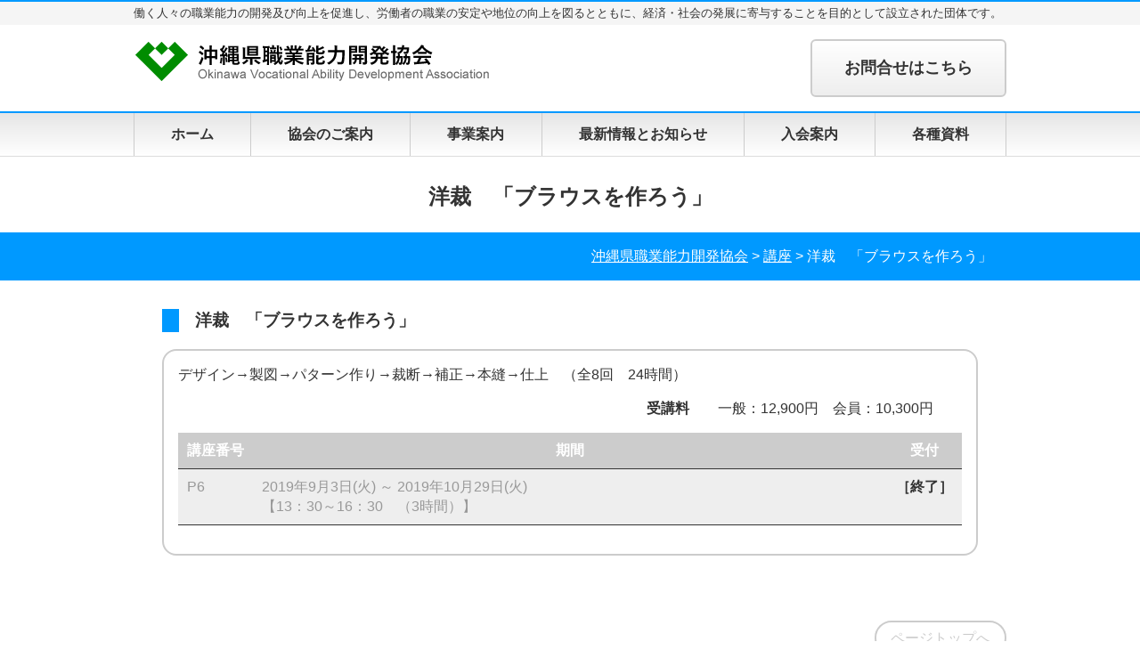

--- FILE ---
content_type: text/html; charset=UTF-8
request_url: https://oki-vada.or.jp/training/training-post-1243
body_size: 5487
content:
<!DOCTYPE html>
<html lang="ja" class="no-js">
<head prefix="og: http://ogp.me/ns# article: http://ogp.me/ns/article#">
	<meta charset="UTF-8">
	<meta name="viewport" content="width=device-width, initial-scale=1">
	<link rel="profile" href="//gmpg.org/xfn/11">
	<title>洋裁　「ブラウスを作ろう」 &#8211; 沖縄県職業能力開発協会</title>
<meta name='robots' content='max-image-preview:large' />
<meta name="description" content="洋裁　「ブラウスを作ろう」働く人々の職業能力の開発及び向上を促進し、労働者の職業の安定や地位の向上を図るとともに、経済・社会の発展に寄与することを目的として設立された団体です。" />
<meta name="twitter:title" content="洋裁　「ブラウスを作ろう」" />
<meta name="twitter:description" content="洋裁　「ブラウスを作ろう」働く人々の職業能力の開発及び向上を促進し、労働者の職業の安定や地位の向上を図るとともに、経済・社会の発展に寄与することを目的として設立された団体です。" />
<meta name="twitter:card" content="summary_large_image"/>
<meta name="twitter:image" content="https://oki-vada.or.jp/outer_files/images/fplc_title.png" />
<meta property="og:title" content="洋裁　「ブラウスを作ろう」" />
<meta property="og:type" content="article" />
<meta property="og:url" content="https://oki-vada.or.jp/training/training-post-1243" />
<meta property="og:image" content="https://oki-vada.or.jp/outer_files/images/fplc_title.png" />
<meta property="og:description" content="洋裁　「ブラウスを作ろう」働く人々の職業能力の開発及び向上を促進し、労働者の職業の安定や地位の向上を図るとともに、経済・社会の発展に寄与することを目的として設立された団体です。" />
<link rel='dns-prefetch' href='//ajax.googleapis.com' />
<link rel='dns-prefetch' href='//code.jquery.com' />
<link rel='dns-prefetch' href='//use.fontawesome.com' />
<link rel='dns-prefetch' href='//s.w.org' />
<link rel='stylesheet' id='wp-block-library-css'  href='https://oki-vada.or.jp/ovd2023/wp-includes/css/dist/block-library/style.min.css?ver=5.8.12' type='text/css' media='all' />
<link rel='stylesheet' id='dk-style-css'  href='//oki-vada.or.jp/outer_files/css/css.php?ver=5.8.12' type='text/css' media='all' />
<link rel='stylesheet' id='print-style-css'  href='//oki-vada.or.jp/outer_files/css/print.css?ver=5.8.12' type='text/css' media='print' />
<link rel='stylesheet' id='slb_core-css'  href='https://oki-vada.or.jp/ovd2023/wp-content/plugins/simple-lightbox/client/css/app.css?ver=2.9.3' type='text/css' media='all' />
<link rel='stylesheet' id='bfa-font-awesome-css'  href='https://use.fontawesome.com/releases/v5.15.4/css/all.css?ver=2.0.3' type='text/css' media='all' />
<link rel='stylesheet' id='bfa-font-awesome-v4-shim-css'  href='https://use.fontawesome.com/releases/v5.15.4/css/v4-shims.css?ver=2.0.3' type='text/css' media='all' />
<style id='bfa-font-awesome-v4-shim-inline-css' type='text/css'>

			@font-face {
				font-family: 'FontAwesome';
				src: url('https://use.fontawesome.com/releases/v5.15.4/webfonts/fa-brands-400.eot'),
				url('https://use.fontawesome.com/releases/v5.15.4/webfonts/fa-brands-400.eot?#iefix') format('embedded-opentype'),
				url('https://use.fontawesome.com/releases/v5.15.4/webfonts/fa-brands-400.woff2') format('woff2'),
				url('https://use.fontawesome.com/releases/v5.15.4/webfonts/fa-brands-400.woff') format('woff'),
				url('https://use.fontawesome.com/releases/v5.15.4/webfonts/fa-brands-400.ttf') format('truetype'),
				url('https://use.fontawesome.com/releases/v5.15.4/webfonts/fa-brands-400.svg#fontawesome') format('svg');
			}

			@font-face {
				font-family: 'FontAwesome';
				src: url('https://use.fontawesome.com/releases/v5.15.4/webfonts/fa-solid-900.eot'),
				url('https://use.fontawesome.com/releases/v5.15.4/webfonts/fa-solid-900.eot?#iefix') format('embedded-opentype'),
				url('https://use.fontawesome.com/releases/v5.15.4/webfonts/fa-solid-900.woff2') format('woff2'),
				url('https://use.fontawesome.com/releases/v5.15.4/webfonts/fa-solid-900.woff') format('woff'),
				url('https://use.fontawesome.com/releases/v5.15.4/webfonts/fa-solid-900.ttf') format('truetype'),
				url('https://use.fontawesome.com/releases/v5.15.4/webfonts/fa-solid-900.svg#fontawesome') format('svg');
			}

			@font-face {
				font-family: 'FontAwesome';
				src: url('https://use.fontawesome.com/releases/v5.15.4/webfonts/fa-regular-400.eot'),
				url('https://use.fontawesome.com/releases/v5.15.4/webfonts/fa-regular-400.eot?#iefix') format('embedded-opentype'),
				url('https://use.fontawesome.com/releases/v5.15.4/webfonts/fa-regular-400.woff2') format('woff2'),
				url('https://use.fontawesome.com/releases/v5.15.4/webfonts/fa-regular-400.woff') format('woff'),
				url('https://use.fontawesome.com/releases/v5.15.4/webfonts/fa-regular-400.ttf') format('truetype'),
				url('https://use.fontawesome.com/releases/v5.15.4/webfonts/fa-regular-400.svg#fontawesome') format('svg');
				unicode-range: U+F004-F005,U+F007,U+F017,U+F022,U+F024,U+F02E,U+F03E,U+F044,U+F057-F059,U+F06E,U+F070,U+F075,U+F07B-F07C,U+F080,U+F086,U+F089,U+F094,U+F09D,U+F0A0,U+F0A4-F0A7,U+F0C5,U+F0C7-F0C8,U+F0E0,U+F0EB,U+F0F3,U+F0F8,U+F0FE,U+F111,U+F118-F11A,U+F11C,U+F133,U+F144,U+F146,U+F14A,U+F14D-F14E,U+F150-F152,U+F15B-F15C,U+F164-F165,U+F185-F186,U+F191-F192,U+F1AD,U+F1C1-F1C9,U+F1CD,U+F1D8,U+F1E3,U+F1EA,U+F1F6,U+F1F9,U+F20A,U+F247-F249,U+F24D,U+F254-F25B,U+F25D,U+F267,U+F271-F274,U+F279,U+F28B,U+F28D,U+F2B5-F2B6,U+F2B9,U+F2BB,U+F2BD,U+F2C1-F2C2,U+F2D0,U+F2D2,U+F2DC,U+F2ED,U+F328,U+F358-F35B,U+F3A5,U+F3D1,U+F410,U+F4AD;
			}
		
</style>
<script type='text/javascript' src='//ajax.googleapis.com/ajax/libs/jquery/1/jquery.min.js?ver=5.8.12' id='jquery-js'></script>
<script type='text/javascript' src='//code.jquery.com/jquery-migrate-1.2.1.min.js?ver=5.8.12' id='jQmigrate-js'></script>
<link rel="canonical" href="https://oki-vada.or.jp/training/training-post-1243" />
<link rel='shortlink' href='https://oki-vada.or.jp/?p=1243' />
		<script type="text/javascript">
				(function(c,l,a,r,i,t,y){
					c[a]=c[a]||function(){(c[a].q=c[a].q||[]).push(arguments)};t=l.createElement(r);t.async=1;
					t.src="https://www.clarity.ms/tag/"+i+"?ref=wordpress";y=l.getElementsByTagName(r)[0];y.parentNode.insertBefore(t,y);
				})(window, document, "clarity", "script", "jz0104gdhj");
		</script>
		<link rel="icon" href="https://oki-vada.or.jp/wp-content/uploads/2023/06/oki-vada_icon.png" sizes="32x32" />
<link rel="icon" href="https://oki-vada.or.jp/wp-content/uploads/2023/06/oki-vada_icon.png" sizes="192x192" />
<link rel="apple-touch-icon" href="https://oki-vada.or.jp/wp-content/uploads/2023/06/oki-vada_icon.png" />
<meta name="msapplication-TileImage" content="https://oki-vada.or.jp/wp-content/uploads/2023/06/oki-vada_icon.png" />
	<!--[if lt IE 9]>
	<script src="/outer_files/js/html5.js"></script>
	<![endif]-->
</head>

<!-- Google tag (gtag.js) -->
<script async src="https://www.googletagmanager.com/gtag/js?id=G-7S5SK9335G"></script>
<script>
  window.dataLayer = window.dataLayer || [];
  function gtag(){dataLayer.push(arguments);}
  gtag('js', new Date());

  gtag('config', 'G-7S5SK9335G');
</script>

<body>
<script type="text/javascript">

  var _gaq = _gaq || [];
  _gaq.push(['_setAccount', 'UA-8268339-1']);
  _gaq.push(['_trackPageview']);

  (function() {
    var ga = document.createElement('script'); ga.type = 'text/javascript'; ga.async = true;
    ga.src = ('https:' == document.location.protocol ? 'https://ssl' : 'http://www') + '.google-analytics.com/ga.js';
    var s = document.getElementsByTagName('script')[0]; s.parentNode.insertBefore(ga, s);
  })();

</script><!-- #header ここから -->
<header>
	<div class="topdesc">働く人々の職業能力の開発及び向上を促進し、労働者の職業の安定や地位の向上を図るとともに、経済・社会の発展に寄与することを目的として設立された団体です。</div>
	<div class="header_area">
		<h1><a href="https://oki-vada.or.jp"><img src="/outer_files/images/title-logo.png" alt="沖縄県職業能力開発協会"></a></h1>
		<div class="contact"><a href="https://oki-vada.or.jp/contact">お問合せはこちら</a></div>
	</div>
<!-- navigation ここから -->
	<div class="navigations">
<nav class="menu-header_menu-container"><ul id="menu-header_menu" class="menu"><li id="menu-item-1047" class="menu-item menu-item-type-custom menu-item-object-custom menu-item-home menu-item-1047"><a href="https://oki-vada.or.jp/">ホーム</a></li>
<li id="menu-item-1048" class="menu-item menu-item-type-post_type menu-item-object-page menu-item-1048"><a href="https://oki-vada.or.jp/about_us">協会のご案内</a></li>
<li id="menu-item-1099" class="menu-item menu-item-type-post_type menu-item-object-page menu-item-1099"><a href="https://oki-vada.or.jp/our_business">事業案内</a></li>
<li id="menu-item-1049" class="menu-item menu-item-type-taxonomy menu-item-object-category menu-item-1049"><a href="https://oki-vada.or.jp/category/information">最新情報とお知らせ</a></li>
<li id="menu-item-1121" class="menu-item menu-item-type-post_type menu-item-object-page menu-item-1121"><a href="https://oki-vada.or.jp/about_us/guidance">入会案内</a></li>
<li id="menu-item-1098" class="menu-item menu-item-type-post_type menu-item-object-page menu-item-1098"><a href="https://oki-vada.or.jp/download">各種資料</a></li>
</ul></nav>	</div>
	<div class="sp_navigation">
		<ul>
			<li><a href="https://oki-vada.or.jp"><i class="fa fa-home"></i><span>HOME</span></a></li>
			<li id="menu-item-1145" class="menu-item menu-item-type-post_type menu-item-object-page menu-item-1145"><a href="https://oki-vada.or.jp/about_us">協会のご案内</a></li>
<li id="menu-item-1146" class="menu-item menu-item-type-post_type menu-item-object-page menu-item-1146"><a href="https://oki-vada.or.jp/about_us/guidance">入会案内</a></li>
<li id="menu-item-1147" class="menu-item menu-item-type-post_type menu-item-object-page menu-item-1147"><a href="https://oki-vada.or.jp/our_business">事業案内</a></li>
<li id="menu-item-1149" class="menu-item menu-item-type-taxonomy menu-item-object-category menu-item-1149"><a href="https://oki-vada.or.jp/category/information">最新情報とお知らせ</a></li>
<li id="menu-item-1150" class="menu-item menu-item-type-post_type menu-item-object-page menu-item-1150"><a href="https://oki-vada.or.jp/download">各種資料</a></li>
<li id="menu-item-1148" class="menu-item menu-item-type-post_type menu-item-object-page menu-item-1148"><a href="https://oki-vada.or.jp/contact">お問合せ</a></li>
			<li class="close btn"><a href=""><i class="fa fa-window-close"></i>閉じる</a></li>			
			<li class="open btn"><a href=""><i class="fa fa-bars"></i>MENU</a></li>
		</ul>
	</div>
<!-- navigation ここまで -->
</header>
<!-- #header ここまで -->

<div class="contenth2"><h2>洋裁　「ブラウスを作ろう」</h2></div>
<!-- パンくずここから -->
<div class="breadcrumbs" typeof="BreadcrumbList" vocab="https://schema.org/"><div class="bread_wrap">
<!-- Breadcrumb NavXT 7.2.0 -->
<span property="itemListElement" typeof="ListItem"><a property="item" typeof="WebPage" title="沖縄県職業能力開発協会へ移動する" href="https://oki-vada.or.jp" class="home" ><span property="name">沖縄県職業能力開発協会</span></a><meta property="position" content="1"></span> &gt; <span property="itemListElement" typeof="ListItem"><a property="item" typeof="WebPage" title="講座へ移動する" href="https://oki-vada.or.jp/training" class="archive post-training-archive" ><span property="name">講座</span></a><meta property="position" content="2"></span> &gt; <span property="itemListElement" typeof="ListItem"><span property="name" class="post post-training current-item">洋裁　「ブラウスを作ろう」</span><meta property="url" content="https://oki-vada.or.jp/training/training-post-1243"><meta property="position" content="3"></span></div></div>
<!-- パンくずここまで -->
<!-- #main ここから -->
<main>
<!-- 記事ここから -->
	<article class="post" id="post-1243">
		<h3 class="posth3">洋裁　「ブラウスを作ろう」</h3>
				<div class="entry others clearfix" id="entry-1243">
			<p>デザイン→製図→パターン作り→裁断→補正→本縫→仕上　（全8回　24時間）</p>
			<dl class="tuition"><dt>受講料</dt><dd>一般：12,900円</dd><dd>会員：10,300円</dd></dl>
			<table class="schedule_tbl">
				<tbody>
					<tr>
						<th>講座番号</th>
						<th>期間</th>
						<th>受付</th>
					</tr>
					
								<tr class="end">
						<td>P6</td>
						<td style="border-right:none;">2019年9月3日(火)&nbsp;～&nbsp;2019年10月29日(火)<br>【13：30～16：30　（3時間）】</td>
						<td class="marks">
			［終了］						</td>
					</tr>
						</tbody>
			</table>
		</div>
	</article>
<!-- 記事ここまで -->


</main>
<!-- #main ここまで -->

<!-- #footer ここから -->
<div class="pagetop"><a href="#">ページトップへ</a></div><footer>
	<div class="footer_area">
		<section class="site_info">
			<img src="/outer_files/images/footer-title-logo.png" alt="沖縄県職業能力開発協会">
			<p>〒900-0036　沖縄県那覇市西3-14-1<br>TEL：098-862-4278　FAX：098-866-4964 </p>
			<iframe src="https://www.google.com/maps/embed?pb=!1m18!1m12!1m3!1d1789.6571114217388!2d127.66704065636053!3d26.218977795920782!2m3!1f0!2f0!3f0!3m2!1i1024!2i768!4f13.1!3m3!1m2!1s0x34e56990546ce9c3%3A0x8bbcae9b4cf9a8d1!2z5rKW57iE55yM6IG35qWt6IO95Yqb6ZaL55m65Y2U5Lya!5e0!3m2!1sja!2sjp!4v1529649410503" frameborder="0" style="width:100%;height:60%;border:0;margin-top:2em;" allowfullscreen></iframe>
		</section>
		<section class="footmenus">
			<div><a href="https://oki-vada.or.jp">ホーム</a></div>
			<nav class="footnav">
	<ul id="menu-fnavl" class="menu"><li id="menu-item-1054" class="menu-item menu-item-type-post_type menu-item-object-page menu-item-has-children menu-item-1054"><a href="https://oki-vada.or.jp/about_us">協会のご案内</a>
<ul class="sub-menu">
	<li id="menu-item-1055" class="menu-item menu-item-type-post_type_archive menu-item-object-members menu-item-1055"><a href="https://oki-vada.or.jp/members">会員情報</a></li>
	<li id="menu-item-1092" class="menu-item menu-item-type-post_type menu-item-object-page menu-item-privacy-policy menu-item-1092"><a href="https://oki-vada.or.jp/privacy_policy">個人情報の取り扱いについて</a></li>
	<li id="menu-item-1053" class="menu-item menu-item-type-post_type menu-item-object-page menu-item-1053"><a href="https://oki-vada.or.jp/about_us/guidance">入会案内</a></li>
	<li id="menu-item-1097" class="menu-item menu-item-type-post_type menu-item-object-page menu-item-1097"><a href="https://oki-vada.or.jp/disclosure">情報公開</a></li>
	<li id="menu-item-1113" class="menu-item menu-item-type-post_type menu-item-object-page menu-item-1113"><a href="https://oki-vada.or.jp/links">関連リンク</a></li>
</ul>
</li>
</ul>	<ul id="menu-fnavr" class="menu"><li id="menu-item-1091" class="menu-item menu-item-type-post_type menu-item-object-page menu-item-has-children menu-item-1091"><a href="https://oki-vada.or.jp/our_business">事業案内</a>
<ul class="sub-menu">
	<li id="menu-item-1084" class="menu-item menu-item-type-post_type_archive menu-item-object-seminor menu-item-1084"><a href="https://oki-vada.or.jp/seminor">各種セミナー講習</a></li>
	<li id="menu-item-1073" class="menu-item menu-item-type-post_type_archive menu-item-object-certification_exam menu-item-1073"><a href="https://oki-vada.or.jp/certification_exam">検定・試験</a></li>
	<li id="menu-item-1085" class="menu-item menu-item-type-post_type_archive menu-item-object-competitions menu-item-1085"><a href="https://oki-vada.or.jp/competitions">イベント</a></li>
</ul>
</li>
<li id="menu-item-1074" class="menu-item menu-item-type-taxonomy menu-item-object-category menu-item-1074"><a href="https://oki-vada.or.jp/category/information">最新情報とお知らせ</a></li>
<li id="menu-item-1075" class="menu-item menu-item-type-post_type menu-item-object-page menu-item-1075"><a href="https://oki-vada.or.jp/download">各種資料</a></li>
<li id="menu-item-1076" class="menu-item menu-item-type-post_type menu-item-object-page menu-item-1076"><a href="https://oki-vada.or.jp/contact">お問合せ</a></li>
</ul>			</nav>
			<ul class="dplink">
				<li><a href="https://oki-vada.or.jp/nljt-center">那覇地域職業訓練センター</a></li>
				<li><a href="https://oki-vada.or.jp/okinawa_ginoushinko">沖縄県技能振興コーナー</a></li>
				<li><a href="https://oki-vada.or.jp/okinawa-ginoushi">沖縄県技能士会連合会</a></li>
			</ul>
		</section>
	</div>
<!-- #copyright ここから -->
	<p class="copyright">Copyright&nbsp;&copy;&nbsp;2026&nbsp;Okinawa Vocational Ability Development Association All Rights Reserved.</p>
<!-- #copyright ここまで -->
</footer>
<!-- #footer ここまで -->
<script type="text/javascript" id="slb_context">/* <![CDATA[ */if ( !!window.jQuery ) {(function($){$(document).ready(function(){if ( !!window.SLB ) { {$.extend(SLB, {"context":["public","user_guest"]});} }})})(jQuery);}/* ]]> */</script>
<script type="text/javascript">
	//ページ内リンク、#非表示。スムーズスクロール
	$('.pagetop a[href^=#]').click(function(){
		var speed = 800;
		var href= $(this).attr("href");
		var target = $(href == "#" || href == "" ? 'html' : href);
		var position = target.offset().top;
		$("html, body").animate({scrollTop:position}, speed, "swing");
		return false;
	});
	jQuery(document).ready(function($){
		$('.sp_navigation ul li').hide();
		$('.sp_navigation ul li.open').show();
		$('.sp_navigation ul li.open a').click(function(){
			$('.sp_navigation ul li').slideDown();
			$(this).parent('li').hide();
			return false;
		});
		$('.sp_navigation ul li.close a').click(function(){
			$('.sp_navigation ul li').slideUp();
			$('.sp_navigation ul li.open').slideDown();
			return false;
		});
	});
</script>

</body>
</html>

--- FILE ---
content_type: text/css; charset=utf-8
request_url: https://oki-vada.or.jp/outer_files/css/css.php?ver=5.8.12
body_size: 10658
content:
/*
Theme Name: dk-base 2018
Theme URI: 
Version: 1.0
Author: Digital Kitchen
Author URI: https://dejikichi.com

/*	INDEX
-------------------------------------------------
	BASE
	HEADER
	CONTENT
	SIDE BAR
	FOOTER
	MISC
	Mobile
	HACK
*/

/*	BASE
-------------------------------------------------*/
* {
	margin: 0;
	padding: 0;
	-webkit-box-sizing: border-box;
	-moz-box-sizing: border-box;
	-o-box-sizing: border-box;
	-ms-box-sizing: border-box;
	box-sizing: border-box;
}

html{
	margin: 0;
	padding: 0;
	color: #333333;
	line-height: 1.4;
	font-size:16px;
	font-family: "メイリオ", Meiryo, "Yu Gothic", YuGothic, "ヒラギノ角ゴ ProN W3", Hiragino Kaku Gothic ProN, Arial, sans-serif;
}
body{background-color:#fff;}
div#pageframe{}
h1, h2, h3, h4, h5, h6 {font-weight:bold;}
a,
a:link {text-decoration:underline;}
a:visited {color:#00e;}
a:hover,
a:active {color:#ff8000;}
a.btn:link,
a.btn:visited,
a.btn:hover,
a.btn:active{
	display:flex;
	padding:0.6em 1em;
	border:2px outset #ccc;
	text-decoration:none;
	justify-content:center;
	align-items:center;
}
a.btn:hover,
a.btn:active{border-style:inset;}
a.membtn:link,
a.membtn:visited,
a.membtn:hover,
a.membtn:active{
	display:block;
	padding:1rem;
	border:3px solid #ccc;
	border-radius:0.4em;
	text-decoration:none;
	color:#333;
	font-weight:bold;
	font-size:20px;
	min-width:30%;
}
a.membtn:hover,
a.membtn:active{color:#ff8000;}
a.membtn span{
	display:block;
	width:100%;
	border-bottom:4px solid #f00;
}
a.membtn:hover span,
a.membtn:active span{border-color:#ff8000;}
a img {border:none;}
a:hover img {opacity:0.7;}
input[type="email"],
input[type="text"]{font-size:1rem;padding:2px;max-width:100%;}
input[type="submit"]{font-size:1rem;padding:0.4em;}
select{font-size:1rem;padding:0.6em;}
select option{font-size:1rem;}
textarea{font-size:1rem;padding:0.4em;}
.small{font-size:0.8em;}
.bold{font-weight:bold;}
.align_c{text-align:center;}
.align_r{text-align:right;}
.align_l{text-align:left;}
.pc_none,
.sp_none{display:none;}
.bottom_1em{margin-bottom:1em;}
.aligncenter {
	display: block;
	margin: 0 auto;
}
.alignright{float:right;}
.alignleft{float:left;}
ul.arrowpnt li{
	margin-bottom:0.6em;
	list-style-type:none;
}
ul.arrowpnt li:before{
	font-family: dashicons;
	content: "\f522";
	color:#ff7f00;
	margin-right:1em;
}
section,
article,
div{box-sizing:border-box;}
table{
	border-collapse: collapse;
	width:100%;
}
table th,
table td{
	padding:0.6em;
	border:1px solid #ccc;
	box-sizing:border-box;
	margin:0 auto;
}
table.noborder,
table.noborder th,
table.noborder td{border:none;}
.imgtxtrow {
	display: flex;
	paddding: 1em;
	margin-bottom:1em;
}
.imgtxtrow *{
	flex:1 1 auto;
	margin:0.4em;
}
.imgtxtrow figure{flex:0 0 auto;}
.imgtxtrow dl dt{
	font-size:18px;
	font-weight:bold;
}
.titleh2 h2{
	border:1px solid #ccc;
	border-top:2px solid #ca0d07;
	border-top:2px solid #008c00;
	border-top:2px solid #0099ff;
	background: rgb(230,230,230);
	background: -moz-linear-gradient(top, rgba(230,230,230,1) 0%, rgba(255,255,255,1) 100%);
	background: -webkit-linear-gradient(top, rgba(230,230,230,1) 0%,rgba(255,255,255,1) 100%);
	background: linear-gradient(to bottom, rgba(230,230,230,1) 0%,rgba(255,255,255,1) 100%);
	padding:0.4em 2em;
	font-size:18px;
	font-weight:bold;
}


/*	HEADER
-------------------------------------------------
*/
header{
	width:100%;
	background: #ffffff;
	border-top:2px solid #ca0d07;
	border-top:2px solid #008c00;
	border-top:2px solid #0099ff;
	position:fixed;
	z-index:100;
}
.topdesc{
	background-color:#f5f5f5;
	font-size:small;
	--descmargin:calc(100% - 980px);
	padding: 4px calc(var(--descmargin) / 2);
}
.header_area{
	width:100%;
	max-width:980px;
	margin: 0 auto;
	display:flex;
	padding:1em 0;
	justify-content:space-between;
}
.header_area h1{}
.header_area .contact a:link,
.header_area .contact a:visited,
.header_area .contact a:hover,
.header_area .contact a:active{
	display:inline-block;
	padding: 1em 2em;
	font-size:18px;
	font-weight:bold;
	background: rgb(255,255,255);
	background: -moz-linear-gradient(top, rgba(255,255,255,1) 0%, rgba(238,238,238,1) 100%);
	background: -webkit-linear-gradient(top, rgba(255,255,255,1) 0%,rgba(238,238,238,1) 100%);
	background: linear-gradient(to bottom, rgba(255,255,255,1) 0%,rgba(238,238,238,1) 100%);
	color:#333;
	text-decoration:none;
	border:2px solid #ccc;
	border-radius:6px;
}
.header_area .contact a:hover,
.header_area .contact a:active{
	color:#ff8000;
	border-color:#ff8000;
}
.navigations{
	background: #f0f0f0;
	background: -moz-linear-gradient(top, #e6e6e6 0%, #ffffff 100%);
	background: -webkit-linear-gradient(top, #e6e6e6 0%,#ffffff 100%);
	background: linear-gradient(to bottom, #e6e6e6 0%,#ffffff 100%);
	border-top:2px solid #ca0d07;
	border-top:2px solid #008c00;
	border-top:2px solid #0099ff;
	border-bottom: 1px solid #ddd;
}
.navigations nav {
	width:100%;
	max-width:980px;
	margin:0 auto;
}
.navigations nav ul {
	display:flex;
	flex-flow:row nowrap;
	width:100%;
}
.navigations nav ul li {
	flex:1 1 auto;
	list-style-type:none;
	border-right:1px solid #ccc;
	margin:0;
}
.navigations nav ul li:first-of-type {border-left:1px solid #ccc;}
.navigations nav ul li a:link,
.navigations nav ul li a:visited,
.navigations nav ul li a:hover,
.navigations nav ul li a:active{
	text-indent:0;
	line-height:1;
	text-decoration:none;
	color:#333;
	font-weight:bold;
	display:flex;
	flex-flow: column nowrap;
	justify-content:center;
	align-items:center;
	width:100%;
	padding:1em;
}
.navigations nav ul li a:hover,
.navigations nav ul li a:active{
	background: #fafafa;
	background: -moz-linear-gradient(top, #ffffff 0%, #e6e6e6 100%);
	background: -webkit-linear-gradient(top, #ffffff 0%,#e6e6e6 100%);
	background: linear-gradient(to bottom, #ffffff 0%,#e6e6e6 100%);
}
.sp_navigation{display:none;}



/*	CONTENT
-------------------------------------------------
*/

.contenth2 {
	padding-top: 180px;
	text-align:center;
}
.breadcrumbs{
	background-color:#E00;
	background-color:#008c00;
	background-color:#0099ff;
	color:#fff;
	padding:0;
}
.breadcrumbs a:link,
.breadcrumbs a:visited{color:#fff;}

.bread_wrap{text-align:right;}

.bread_wrap,
.contenth2 h2,
main{
	width:100%;
	max-width:980px;
	margin:0 auto;
	padding:1em;
}
main div.flexwrap{display:flex;}
article.post,
article.category {
	width:100%;
	max-width:980px;
	padding:1em;
	margin:0 auto 1em auto;
	box-sizing:border-box;
}
#postname,
article.post .entry_wrap{
}

#postname{padding:1em 0;}
article.post h3,
article.category h3{
	border-left: 1em solid #0e489a;
	border-left: 1em solid #0099ff;
	padding-left:1em;
	margin-bottom:1em;
}
.entry {
	padding:0 1em 1em 1em;
	border-bottom:2px solid #ccc;
	margin-bottom:1em;
}
article.post .entry h3,
article.category .entry h3{
	border-left-style:none;
	border-bottom:2px solid #0e489a;
	border-bottom:2px solid #0099ff;

}
.entry p{margin-bottom:1em;}
.entry p.wp-caption-text,
.entry p.noindnt{text-indent:0;}
.postdate{
	text-align:right;
	background-color:#fff;
}
.post img,
.entry img{max-width:100%;height:auto;}
p.btnlink a:link,
p.btnlink a:visited,
p.btnlink a:hover,
p.btnlink a:active{
	display:inline-block;
	padding:0.4em 1em;
	background: #f0f0f0;
	background: -moz-linear-gradient(top, #ffffff 0%, #e6e0e0 100%);
	background: -webkit-linear-gradient(top, #ffffff 0%,#e6e0e0 100%);
	background: linear-gradient(to bottom, #ffffff 0%,#e6e0e0 100%);
	color:#0e489a;
	border:2px solid #ccc;
	border-radius:4px;
	text-decoration:none;
	font-weight:bold;
}
p.btnlink a:hover,
p.btnlink a:active{
	background: rgb(224,224,224);
	color:#f90;
}



/*	post table
-------------------------------------------------*/

table{width:100%;}
table caption{padding:0.4em;font-weight:bold;}
table th,
table td{padding:0.6em;border:1px solid #ccc;}
table th{
	font-weight:bold;
	text-align:center;
}
table td{}
table td p{padding:0;margin:0;text-indent:0;}
table td ul,
table td ol{margin-left:1em;}
.entry table{margin-bottom:1rem;}



/*	post ol ul li
-------------------------------------------------*/
.entry ul,
.entry ol{margin-left:2em;}

.entry ul li,
.entry ol li{line-height:1.8;}
.entry ul li{
	font-family: FontAwesome;
	list-style-type:'\f054';
}
ol.list_parentheses{
  padding:0 0 0 2em;
  margin:0;
}
 
ol.list_parentheses > li{
  list-style-type:none;
  list-style-position:outside;
  counter-increment: cnt;
}
ol.list_parentheses > li:before{
  display: marker;
  content: counter(cnt) ") ";
}

/*	TOP
-------------------------------------------------*/
.topslider {
	padding-top: 180px;
	width:100%;
	background-color:#ca0d07;
	background-color:#008c00;
	background-color:#0099ff;
	padding-bottom:2px;
}
div.lbtn_area{
	padding:1em 0;
	background-color:rgba(178,240,255,0.5);
}
article.topcontents{
	display:flex;
	width:100%;
	max-width:980px;
	margin:0 auto;
	justify-content:space-around;
}
article.topcontents section{
	flex: 0 0 32%;
	padding:0 1em;
}
article.topcontents section a:link,
article.topcontents section a:visited,
article.topcontents section a:hover,
article.topcontents section a:active{
	display:block;
	padding:1em;
	width:100%;
	height:auto;
	border:3px solid #ccc;
	border-radius:0.4em;
	text-align:center;
	text-decoration:none;
	color:#333;
	font-weight:bold;
	background-color:#fff;
}
article.topcontents section a:hover,
article.topcontents section a:active{background-color:rgba(255,255,240,1);}
article.topcontents section a span{
	display:flex;
	min-height:120px;
	border-bottom:4px solid #00ccff;
	padding-bottom:10px;
	justify-content:center;
	align-items:flex-end;
	background:transparent url(/outer_files/images/bgpict-seminor.png) top center no-repeat;
	font-size:18px;
}
article.topcontents section:nth-of-type(2) a span{background-image:url(/outer_files/images/bgpict-exam.png);}
article.topcontents section:last-of-type a span{background-image:url(/outer_files/images/bgpict-competitions.png);}
article.topcontents section a:hover span,
article.topcontents section a:active span{
	color:#ff8000;
	border-color:#ff8000;
}
main.frontpage {padding:1em 0;}
main.frontpage li{list-style-type:none;}
article.subcont {padding: 0;}
article.subcont ul{
	display:flex;
	flex-flow:row wrap;
	justify-content:space-between;
}
article.subcont ul li{flex: 0 0 32%;}
article.subcont ul li a:link,
article.subcont ul li a:visited,
article.subcont ul li a:hover,
article.subcont ul li a:active{
	display:block;
	padding:2rem 1rem 2rem 6rem;
	width:100%;
	height:auto;
	border:3px solid #ccc;
	border-radius:0.4em;
	text-decoration:none;
	color:#333;
	font-weight:bold;
	font-size:16px;
	background-image:url(/outer_files/images/bg-masters-logo.png);
	background-size:contain;
	background-repeat:no-repeat;
	background-position:0.4em;
}
article.subcont ul li:first-of-type a:link{background-image:url(/outer_files/images/bgpict-nljt-center.png);}
article.subcont ul li:last-of-type a:link{background-image:url(/outer_files/images/bgpict-members.png);}
article.subcont ul li a:hover,
article.subcont ul li a:active{color:#ff8000;}
article.subcont ul li a span{
	display:block;
	width:100%;
	border-bottom:4px solid #00ccff;
}
article.subcont ul li a:hover span,
article.subcont ul li a:active span{border-color:#ff8000;}


article.midbanners {
}
article.midbanners ul{
	display:flex;
	flex-flow:row wrap;
	justify-content:center;
}
section.topinfo{
	width:100%;
	max-width:980px;
	margin:0 auto;
	padding:1em 0;
}
section.topinfo div.titleh2 h2{
	border:1px solid #ccc;
	border-top:2px solid #ca0d07;
	border-top:2px solid #008c00;
	border-top:2px solid #0099ff;
	background: rgb(230,230,230);
	background: -moz-linear-gradient(top, rgba(230,230,230,1) 0%, rgba(255,255,255,1) 100%);
	background: -webkit-linear-gradient(top, rgba(230,230,230,1) 0%,rgba(255,255,255,1) 100%);
	background: linear-gradient(to bottom, rgba(230,230,230,1) 0%,rgba(255,255,255,1) 100%);
	padding:0.4em 2em;
}
section.topinfo article {padding:1em 0;}
ul#infolist {margin-top:1em;}
ul#infolist li{
	border-bottom:2px dotted #ccc;
	list-style-type:none;
}
ul#infolist li:first-of-type{border-top:2px dotted #ccc;}
ul#infolist li:nth-of-type(odd) a{background-color:rgba(255,255,191,0.2);}

ul#infolist li a:link,
ul#infolist li a:visited,
ul#infolist li a:hover,
ul#infolist li a:active{
	display:block;
	width:100%;
	height:100%;
	text-decoration:none;
	padding:1em 0;
	position:relative;
}
ul#infolist li a:link span,
ul#infolist li a:visited span,
ul#infolist li a:hover span,
ul#infolist li a:active span{
	color:#333;
	display:inline-block;
}
ul#infolist li a span.date{width:10em;}
ul#infolist li a span.label,
ul#infolist li a span.label_r{
	border:1px solid #999;
	background-color:#fff;
	font-size:14px;
	padding:1px 30px;
}
ul#infolist li a span.label_r{
	color:#f00;
	border-color:#f00;
}
ul#infolist li a::after{
	font-family: FontAwesome;
	content:'\f054';
	position:absolute;
	right:2em;
	top:1em;
	color:#333;
}
ul#infolist li a:hover::after{
	right:1em;
}
section.pmphltgallary {
	width:100%;
	max-width:980px;
	margin:0 auto;
}
section.pmphltgallary article{padding:1em 0;}
section.pmphltgallary article ul{display:flex;justify-content:space-around;}
section.pmphltgallary article ul li a img{height:300px;width:auto;}
section.pmphltgallary p,
section.topinfo p {text-align:right;}
section.pmphltgallary p a:link,
section.pmphltgallary p a:visited,
section.pmphltgallary p a:hover,
section.pmphltgallary p a:active,
section.topinfo p a:link,
section.topinfo p a:visited,
section.topinfo p a:hover,
section.topinfo p a:active{
	font-size:16px;
	display:inline-block;
	padding: 0.3em 1em;
	background: rgb(255,255,255);
	background: -moz-linear-gradient(top, rgba(255,255,255,1) 0%, rgba(224,224,224,1) 100%);
	background: -webkit-linear-gradient(top, rgba(255,255,255,1) 0%,rgba(224,224,224,1) 100%);
	background: linear-gradient(to bottom, rgba(255,255,255,1) 0%,rgba(224,224,224,1) 100%);
	color:#0e489a;
	text-decoration:none;
	border-radius:4px;
	border:1px solid #ccc;
}
section.pmphltgallary p a:hover,
section.pmphltgallary p a:active,
section.topinfo p a:hover,
section.topinfo p a:active{
	background: rgb(224,224,224);
	color:#f90;
	border-color:#f90;
}
article.midbanners,
section.lowbanners{
	width:100%;
	max-width:980px;
	max-width:1024px;
	margin:0 auto;
	padding:2em 0 1em 0;
}
section.lowbanners{
	padding:0 0 3em 0;
}
section.lowbanners ul{
	display:flex;
	width:100%;
	flex-flow:row wrap;
	justify-content:space-around;
}
section.lowbanners ul li{list-style-type:none;}
section.about_oki-vada{
	width:100%;
	height:auto;
	max-height:530px;
	background:transparent url('//oki-vada.or.jp/outer_files/images/bg-fp-low-content.jpg') right center no-repeat;
	display:flex;
	flex-flow:column nowrap;
	justify-content:center;
	align-items:center;
}
section.about_oki-vada img{margin: 3em auto 1em auto;}
section.about_oki-vada div{
	width:100%;
	max-width:980px;
	padding:1em;
}
section.about_oki-vada div:first-of-type{
	text-shadow: 
	#fff 2px 0px, #fff -2px 0px,
	#fff 0px -2px, #fff 0px 2px,
	#fff 2px 2px , #fff -2px 2px,
	#fff 2px -2px, #fff -2px -2px,
	#fff 1px 2px,  #fff -1px 2px,
	#fff 1px -2px, #fff -1px -2px,
	#fff 2px 1px,  #fff -2px 1px,
	#fff 2px -1px, #fff -2px -1px;
}
section.about_oki-vada div.btnblck {
	text-align:center;
	padding:1em 1em 3em 1em;
}
section.about_oki-vada div.btnblck a:link,
section.about_oki-vada div.btnblck a:visited,
section.about_oki-vada div.btnblck a:hover,
section.about_oki-vada div.btnblck a:active{
	display:inline-block;
	font-size:20px;
	font-weight:bold;
	padding:1em 9em;
	background-color:#09f;
	text-decoration:none;
	color:#fff;
	border:1px solid #09f;
}
section.about_oki-vada div.btnblck a:hover,
section.about_oki-vada div.btnblck a:active{
	background-color:#fff;
	color:#09f;
}
.fp2top{padding:4em 0;}
.fp2top a:link,
.fp2top a:visited,
.fp2top a:hover,
.fp2top a:active{
	display:block;
	width:100%;
	text-align:center;
	text-decoration:none;
	background-color:rgba(0,153,255,0.5);
	border:1px solid #09f;
	border-style:solid none;
}



/*	archives
-------------------------------------------------*/
.entry ul.inpage_navi{
	display:flex;
	flex-flow:row wrap;
	justify-content:flex-start;
	margin:0;
}
.entry .inpage_navi li{
	flex:0 0 auto;
	margin:0 0.6em 0.6em 0;
	list-style-type:none;
}
.inpage_navi li a:link,
.inpage_navi li a:visited,
.inpage_navi li a:hover,
.inpage_navi li a:active{
	display:flex;
	padding:0.6em 1em;
	border:1px solid #00e;
	border-radius:4px;
	justify-content:center;
	align-items:center;
	text-decoration:none;
}
.inpage_navi li a:hover,
.inpage_navi li a:active{border-color:#ff8000;}
#members .entry table {margin-top:1em;}
#members .entry table caption{
	background-color:#008c00;
	background-color:#0099ff;
	color:#fff;
	margin-bottom:1em;
}
#members .entry table th,
#members .entry table td{
	border:1px solid #008c00;
	border:1px solid #0099ff;
}
#members .entry table th{
	background-color:rgba(0,140,0,0.5);
	background-color:rgba(0,153,255,0.5);
}
#members .entry table tr td:first-of-type{width:50%;}
#members .entry table tr td:first-of-type a{
	float:right;
	font-size:12px;
	padding:2px 12px;
	border-radius:4px;
	border:1px solid #ccc;
	text-decoration:none;
}
#members .entry table tr td:first-of-type a:hover,
#members .entry table tr td:first-of-type a:active{border-color:#ff8000;}
#members .entry table tr td:last-of-type{
	width:4em;
	white-space:nowrap;
}
#celist .flexwrap{
	padding:1em 0;
	flex-flow:row wrap;
}
#celist .flexwrap dl.ceblock{
	flex:0 0 32%;
	margin:1em 0 0 0;
	position:relative;
}
#celist .flexwrap dl.ceblock:nth-of-type(3n-1){margin:0 2%; margin-top:1em;}
#celist .flexwrap dl.ceblock a:link,
#celist .flexwrap dl.ceblock a:visited,
#celist .flexwrap dl.ceblock a:hover,
#celist .flexwrap dl.ceblock a:active{
	display:block;
	text-decoration:none;
	color:#333;
	width:100%;
	height:100%;
	padding:1em;
	border:1px solid #ccc;
	border-radius:0.4em;
	box-sizing:border-box;
}
#celist .flexwrap dl.ceblock a:hover,
#celist .flexwrap dl.ceblock a:active{
	background-color:rgba(255,255,0,0.2);
}
#celist .flexwrap dl.ceblock dt{
	font-weight:bold;
	margin-bottom:0.6em;
	border-bottom: 4px solid #008c00;
	border-bottom: 4px solid #0099ff;
}
.entry div.titleh2 {
	background: rgb(255,255,255);
	background: -moz-linear-gradient(top, rgba(255,255,255,1) 0%, rgba(224,224,224,1) 100%);
	background: -webkit-linear-gradient(top, rgba(255,255,255,1) 0%,rgba(224,224,224,1) 100%);
	background: linear-gradient(to bottom, rgba(255,255,255,1) 0%,rgba(224,224,224,1) 100%);
	border:1px solid#ccc;
	border-radius:0.6em 0.6em 0 0 ;
	padding: 1em 0 0.6em 2em;
}
.entry div.titleh2 h2{
	border-left:0.6em solid #0e489a;
	border-left:0.6em solid #0099ff;
	padding-left:1em;
}
span.date{padding:0 1em;}
#seminor {
	width:100%;
	max-width:980px;
	margin:0 auto;
	justify-content:flex-end;
	align-items:center;
}
.semdesc dl{display:flex;flex-flow:row wrap;}
.semdesc dl dt{flex:0 0 30%;}
.semdesc dl dd{flex:0 1 65%;}
#seminor h2{padding-right:2em;}
#seminor .btnwrap {padding:1em;text-align:center;}
#seminor .btnwrap a:link,
#seminor .btnwrap a:visited,
#seminor .btnwrap a:hover,
#seminor .btnwrap a:active{
	display:inline-block;
	padding: 1em 2em;
	font-size:18px;
	font-weight:bold;
	background: rgb(255,255,255);
	background: -moz-linear-gradient(top, rgba(255,255,255,1) 0%, rgba(238,238,238,1) 100%);
	background: -webkit-linear-gradient(top, rgba(255,255,255,1) 0%,rgba(238,238,238,1) 100%);
	background: linear-gradient(to bottom, rgba(255,255,255,1) 0%,rgba(238,238,238,1) 100%);
	color:#333;
	text-decoration:none;
	border:2px solid #ccc;
	border-radius:6px;
}
#seminor .btnwrap a:hover,
#seminor .btnwrap a:active{
	color:#ff8000;
	border-color:#ff8000;
}
ul#seminorlist {margin-top:1em;}
ul#seminorlist li{
	border-bottom:2px dotted #ccc;
	list-style-type:none;
}
ul#seminorlist li:first-of-type{border-top:2px dotted #ccc;}
ul#seminorlist li:nth-of-type(odd) a{background-color:rgba(255,255,191,0.2);}

ul#seminorlist li a:link,
ul#seminorlist li a:visited,
ul#seminorlist li a:hover,
ul#seminorlist li a:active{
	display:block;
	width:100%;
	height:100%;
	text-decoration:none;
	padding:1em 0;
	position:relative;
}
ul#seminorlist li a:link span,
ul#seminorlist li a:visited span,
ul#seminorlist li a:hover span,
ul#seminorlist li a:active span{
	color:#333;
	display:inline-block;
}
ul#seminorlist li a span.date{}
ul#seminorlist li a span.label{
	border:1px solid #999;
	background-color:#fff;
	font-size:14px;
	padding:1px 30px;
	position:absolute;
	right:1em;
}
#training .course_blck{
	position:relative;
	width:calc(100% - 120px);
	min-height:240px;
}
#training .course_blck dl{
	position:absolute;
	left:0;
	top:4em;
	width:100%;
}
#training .course_blck dl dt{
	display:inline-block;
	padding:1em;
	border:1px solid #1b6237;
	border-bottom:none;
	position:relative;
	top:-4em;
	background-color:#1b6237;
	color:#fff;
	cursor:pointer;
	border-radius: 6px 6px 0 0;
}
#training .course_blck dl.docx dt{left:6em;border-color:#015699;background-color:#015699;}
#training .course_blck dl.jww dt{left:12em;border-color:#00f;background-color:#00f;color:#ff0;}
#training .course_blck dl.pcskl dt{left:20em;border-color:#ffa500;background-color:#ffa500;}
#training .course_blck dl.others dt{left:30em;
	border-color:#cccccc;
	background-color:#cccccc;
	border-color:#FF69B4;
	background-color:#FF69B4;
}
#training .course_blck dl dt:hover{opacity:0.5;}
#training .course_blck dl dd{
	border-top:4px solid #1b6237;
	padding:1em 0;
	margin-top:calc((4em + 3px) * -1);
}
#training .entry .course_blck dl dd{padding:1em 0;}
#training .course_blck dl.docx dd{border-color:#015699;}
#training .course_blck dl.jww dd{border-color:#00f;}
#training .course_blck dl.pcskl dd{border-color:#ffa500;}
#training .course_blck dl.others dd{
	border-color:#cccccc;
	border-color:#FF69B4;
}
#training .course_navi {
	display: flex;
	padding: 0 1em 0 0;
	margin:0;
}
#training .course_navi li {
	flex:0 1 auto;
	width:auto;
	min-width:20%;
	margin:0 0.8em 0.8em 0;
	padding:0;
	list-style:none;
}
#training .course_navi li a:link,
#training .course_navi li a:visited {
	display: inline-block;
	border: 1px solid #999;
	border-radius: 5px;
	font-size:14px;
	padding: 12px;
	text-decoration:none;
	color: #333;
	font-weight:bold;
}
#training .course_navi li a:hover,
#training .course_navi li a:active {color:#ff8000;}
#btn_block {
	float: right;
	width: 120px;
	height: 120px;
	margin:0;
	text-align:center;
	vertical-align:middle;
	padding:auto;
}
#monthly,
#course_select {
	padding: 13px 4px;
	font-size:18px;
	font-weight:bold;
}
#training .entry dl dt{font-weight:bold;}
#training .entry dl dd{padding-left:2em;}
.entry .tuition {
	margin:0;
	padding:1em;
	padding-left:0;
	display: block;
	font-size:16px;
	text-align:right;
}
.entry .tuition dt,
.entry .tuition dd {
	margin:0;
	padding:0 1em 0 0;
	display: inline-block;
	vertical-align:top;
}
.entry .tuition dt {
	font-weight:bold;
	padding-right: 2em;
}
.entry.xlsx,
.entry.docx,
.entry.jww,
.entry.pcskl,
.entry.others{
	border:2px solid #1b6237;
	padding:1em;
	border-radius:1em;
}
.entry.docx{border-color:#015699;}
.entry.jww{border-color:#00f;}
.entry.pcskl{border-color:#FFA500;}
.entry.others{border-color:#ccc;}
.entry.xlsx p,
.entry.docx p,
.entry.jww p,
.entry.pcskl p,
.entry.others p{margin:0;}
.entry .schedule_tbl {
	border-collapse: collapse;
	width: 100%;
}
.entry .schedule_tbl th,
.entry .schedule_tbl td {
	vertical-align:top;
	background-color:#fff;
	border:1px solid #333;
	border-style:solid none;
}
.entry .schedule_tbl th {
	font-weight:bold;
	background-color: #ccc;
	border:none;
	color:#fff;
}
.entry.xlsx .schedule_tbl th {background-color: #1b6237;}
.entry.docx .schedule_tbl th {background-color: #015699;}
.entry.jww .schedule_tbl th {background-color: #00f;color:#ff0;}
.entry.pcskl .schedule_tbl th {background-color: #FFA500;}

.entry .schedule_tbl tr.end td {
	color: #999;
	background-color: #eee;
}
.entry .schedule_tbl td.marks {
	text-align:right;
	font-weight: bold;
	white-space:nowrap;
}
.entry .schedule_tbl tr.end td.marks {color:#333;}
.entry .schedule_tbl td.marks span {color: #f00;}
.entry .schedule_tbl tr th:first-of-type,
.entry .schedule_tbl tr td:first-of-type,
.entry .schedule_tbl tr th:last-of-type,
.entry .schedule_tbl tr td:last-of-type{width:1em;white-space:nowrap;}
#monthly_tbl {border-collapse:collapse;}
#monthly_tbl caption {
	font-size: 18px;
	font-weight: bold;
	text-align:left;
	border-bottom: 2px solid #f00;
	margin-bottom:1em;
}
#monthly_tbl th,
#monthly_tbl td {
	border: 1px solid #333;
	vertical-align:top;
	padding:0.5em;
	font-size:13px;
}
#monthly_tbl th {
	white-space:nowrap;
	font-weight:bold;
	background-color: #ccc;
	vertical-align:middle;
}
#monthly_tbl td.tuitiontd {
	white-space:nowrap;
	text-align:right;
}
#monthly_tbl td.mid {vertical-align:middle;}
#pamphlet_list ul{
	display:flex;
	flex-flow:row wrap;
}
#pamphlet_list ul li{
	list-style-type:none;
	margin:0 1em 1em 0;
	flex: 0 1 20%;
}
#pamphlet_list ul li a:link,
#pamphlet_list ul li a:visited,
#pamphlet_list ul li a:hover,
#pamphlet_list ul li a:active{
	text-decoration:none;
	color:#333;
}



/*	category/taxonomy
-------------------------------------------------*/
p.postlink{
	text-align:right;
	text-indent:0;
}
p.postlink a:link,
p.postlink a:visited,
p.postlink a:hover,
p.postlink a:active{
	font-size:16px;
	display:inline-block;
	padding: 0.3em 1em;
	background: rgb(255,255,255);
	background: -moz-linear-gradient(top, rgba(255,255,255,1) 0%, rgba(224,224,224,1) 100%);
	background: -webkit-linear-gradient(top, rgba(255,255,255,1) 0%,rgba(224,224,224,1) 100%);
	background: linear-gradient(to bottom, rgba(255,255,255,1) 0%,rgba(224,224,224,1) 100%);
	color:#0e489a;
	text-decoration:none;
	border-radius:4px;
	border:1px solid #ccc;
}
p.postlink a:hover,
p.postlink a:active{
	background: rgb(224,224,224);
	color:#f90;
	border-color:#f90;
}
nav.paginate {
	display:flex;
	position:relative;
	justify-content:center;
	width:100%;
	max-width:980px;
	margin:0 auto;
}
nav.paginate span,
nav.paginate a{
	display:inline-block;
	padding: 0.2em 1em;
}
nav.paginate span.current{
	background-color:#aaa;
	border:1px solid #aaa;
	color:#fff;
}
nav.paginate a:link,
nav.paginate a:visited,
nav.paginate a:hover,
nav.paginate a:active{
	text-decoration:none;
	margin:0 0.2em;
}
nav.paginate a:hover,
nav.paginate a:active{
	background-color:#f0f0f0;
}
nav.paginate span.prev,
nav.paginate a.prev,
nav.paginate span.next,
nav.paginate a.next{
	position:absolute;
	left:0;
	border:1px solid #aaa;
	text-decoration:none;
}
nav.paginate span.next,
nav.paginate a.next{
	left:auto;
	right:0;
}
nav.paginate span:first-child,
nav.paginate span:last-child{
	border-color:#ccc;
	color:#ccc;
}
article.category dl{
}
article.category dl dt{
}
article.category dl dt img{
}
article.category dl dd{padding-left:1em;}
article#download {
}
article#download > a:link,
article#download > a:visited,
article#download > a:hover,
article#download > a:active{
}
article#download > a:hover,
article#download > a:active{
}
article#download > a figure{
}
article#download > a figure img{width:100%;}
article#download > a figure figcaption{
}





/*	page
-------------------------------------------------*/
article.pagelist {
	width:100%;
	max-width:980px;
	margin:0 auto;
}
article.pagelist ul{
	display:flex;
	justify-content:space-between;
}
article.pagelist ul li{
	list-style-type:none;
	flex:1 1 100%;
}
article.pagelist ul li.current-menu-item{display:none;}
article.pagelist ul li a:link,
article.pagelist ul li a:visited,
article.pagelist ul li a:hover,
article.pagelist ul li a:active{
	display:flex;
	width:100%;
	height:100%;
	justify-content:center;
	align-items:center;
	padding:1em;
	border:1px solid #ccc;
	text-decoration:none;
	background: rgb(230,230,230);
	background: -moz-linear-gradient(top, rgba(230,230,230,1) 0%, rgba(255,255,255,1) 100%);
	background: -webkit-linear-gradient(top, rgba(230,230,230,1) 0%,rgba(255,255,255,1) 100%);
	background: linear-gradient(to bottom, rgba(230,230,230,1) 0%,rgba(255,255,255,1) 100%);
	font-weight:bold;
	color:#333;
}
article.pagelist ul li a:hover,
article.pagelist ul li a:active{
	background: #fff;
	background: -moz-linear-gradient(top, rgba(255,255,255,1) 0%, rgba(230,230,230,1) 100%);
	background: -webkit-linear-gradient(top, rgba(255,255,255,1) 0%,rgba(230,230,230,1) 100%);
	background: linear-gradient(to bottom, rgba(255,255,255,1) 0%,rgba(230,230,230,1) 100%);
	color:#ff8000;
	border-color:#ff8000;
}
.embedframe {
	position:relative;
	width:100%;
	height:0;
	padding-top:133%;
}
.embedframe object,
.embedframe iframe{
	position:absolute;
	top:0;
	left:0;
	width:100%;
	height:100%;
}
ul.disclosurelist li{
	line-height:2;
	margin-bottom:1em;
}
ul.disclosurelist li span{
	display:inline-block;
	font-size:20px;
	min-width:8em;
}
ul.linkslist li{
	list-style-type:none;
	display:flex;
	margin-bottom:1em;
}
ul.linkslist li a{flex:0 0 auto;}
ul.linkslist li span{padding-left:1em;}
dl.splist dt{
	border-bottom:2px solid #0e489a;
	border-bottom:2px solid #0099ff;
	font-size:larger;
	font-weight:bold;
}
dl.splist dd{
	padding: 1em 0 1em 2em;
	margin-bottom:1em;
	display:flex;
}
dl.splist dd img{
	flex:0 0 360px;
}
dl.meistarinfo{
	margin:0 0 1em 0;
	flex:0 0 30%;
}
dl.meistarinfo:nth-of-type(3n-1){margin:0 2em;}
ul.pdfthumbs {
	display:flex;
	flex-flow:row wrap;
}
ul.pdfthumbs li{
	list-style-type:none;
	margin:1em;
}
ul.pdfthumbs li a {
	display:flex;
	width:200px;
	height:200px;
	background-position: center center;
	background-size: contain;
	background-repeat:no-repeat;
	border:1px solid #ccc;
	justify-content:center;
	align-items:flex-end;
}
ul.pdfthumbs li a span{
	display:block;
	padding:1em;
	background-color:rgba(255,255,255,0.8);
	width:100%;
	height:5em;
}

dl.ginoushi_qa{
	margin-bottom:1em;
	padding-left:1em;
}

dl.ginoushi_qa dt{
	margin-bottom:0.4em;
}
dl.ginoushi_qa dd{
	text-indent:-1em;
	padding-left:1em;
	margin-bottom:1em;
}


/*	single
-------------------------------------------------*/
.gradation-btn {
	display:inline-block;
	border:1px solid #ccc;
	border-radius:0.6em;
	background: rgb(230,230,230);
	background: -moz-linear-gradient(top, rgba(255,255,255,1) 0%, rgba(230,230,230,1) 100%);
	background: -webkit-linear-gradient(top, rgba(255,255,255,1) 0%,rgba(230,230,230,1) 100%);
	background: linear-gradient(to bottom, rgba(255,255,255,1) 0%,rgba(230,230,230,1) 100%);
	padding:1em;
}
.gradation-btn a:link,
.gradation-btn a:visited,
.gradation-btn a:hover,
.gradation-btn a:active{
	display:block;
	width:100%;
	border-bottom:4px solid #00e;
	padding-bottom:0.4em;
	text-decoration:none;
}
.gradation-btn a:hover,
.gradation-btn a:active{
	border-color:#ff8000;
}
.course_navi{
	display:flex;
	flex-flow:row wrap;
}
.course_navi li{
	list-style-type:none;
	display:inline-block;
	margin: 0 1em 1em 0;
}
.course_navi li a:link,
.course_navi li a:visited,
.course_navi li a:hover,
.course_navi li a:active{
	display:block;
	width:100%;
	height:100%;
	padding:0.6em 1em;
	border:1px solid #ccc;
	border-radius:6px;
	text-decoration:none;
}
#dl_btn {
	flex:0 0 auto;
	margin-left:1em;
}
#dl_btn li{
	display:block;
	list-style-type:none;
	padding-bottom:1em;
}
#dl_btn li a:link,
#dl_btn li a:visited,
#dl_btn li a:hover,
#dl_btn li a:active{
	display:flex;
	background: rgb(230,230,230);
	background: -moz-linear-gradient(top, rgba(255,255,255,1) 0%, rgba(230,230,230,1) 100%);
	background: -webkit-linear-gradient(top, rgba(255,255,255,1) 0%,rgba(230,230,230,1) 100%);
	background: linear-gradient(to bottom, rgba(255,255,255,1) 0%,rgba(230,230,230,1) 100%);
	border: 1px solid #ccc;
	border-radius: 5px;
	padding: 1em;
	text-decoration:none;
	justify-content:space-between;
	align-items:center;
}
#dl_btn li a:hover,
#dl_btn li a:active{border-color:#ff8000;}
#dl_btn li a:after{
	content:url(http://oki-vada.or.jp/wp-content/themes/dk-base/images/pdficon_large.gif);
}
#nittei h3,
#shikaku h3,
#zenki h3,
#kouki h3,
#goukaku h3{
	border:1px solid #ccc;
	padding:1em;
	border-radius:6px;
}
.nittei_tbl .col1,
.nittei_tbl .col2 {background-color:#93e7ff;}
.nittei_tbl .col3,
.nittei_tbl .col4 {background-color:#fff;}
.nittei_tbl th,
.nittei_tbl td {
	margin:0;
	vertical-align: top;
	border:1px solid #aaa;
}
.nittei_tbl td {color:#000;}
.nittei_tbl thead th {
	margin:0;
	text-align:center;
	background-color:#c8f3ff;
}
#shikaku table .col1,
#shikaku table .col2 {background-color:#93e7ff;}
#shikaku table thead td,
#shikaku table tbody td{text-align:center;}
#shikaku table thead td{background-color:#c8f3ff;}
#shikaku table thead tr:first-of-type td{background-color:#99ccff;}
#shikaku table tbody tr td[colspan]{text-align:left;}
.evaluation_tbl {margin-bottom:2em;}
.evaluation_tbl caption{
	background-color:#0099ff;
	width:50%;
	margin:0 auto 1em auto;
	border-radius:2em;
	color:#fff;
}
.evaluation_tbl tr th{background-color:#93e7ff;}
.evaluation_tbl tr th:first-of-type{background-color:#99ccff;}
.evaluation_tbl tr th:nth-of-type(2){background-color:#9dbbff;}
.evaluation_tbl tr td{background-color:transparent;}
.evaluation_tbl tr td:first-of-type{background-color:#c8f3ff;}
.evaluation_tbl tr td:nth-of-type(2){background-color:#c8d9ff;}
.evaluation_tbl.zsp tr td:nth-of-type(2),
.evaluation_tbl.ksp tr td:nth-of-type(2){}
.evaluation_tbl tr th:nth-of-type(3),
.evaluation_tbl tr th:nth-of-type(4),
.evaluation_tbl tr td:nth-of-type(3),
.evaluation_tbl tr td:nth-of-type(4),
.evaluation_tbl.zsp tr td:nth-of-type(2),
.evaluation_tbl.ksp tr td:nth-of-type(2){
	width:1em;
	white-space:nowrap;
}
#goukaku dl dt{
	font-weight:bold;
	border-bottom:4px solid #008c00;
	border-bottom:4px solid #0099ff;
	margin-bottom:1em;
}
#goukaku dl dd{
	display:flex;
	flex-flow:row wrap;
}
#goukaku dl dd a:link,
#goukaku dl dd a:visited,
#goukaku dl dd a:hover,
#goukaku dl dd a:active{
	display:block;
	padding:0.6em 1em;
	border:1px solid #ccc;
	border-radius:6px;
	text-decoration:none;
	flex:0 0 30%;
	margin: 0 1em 1em 0;
}
#goukaku dl#current_nen {font-size:1rem;}
#goukaku dl#current_nen dt{
	border-bottom:4px solid #e00;
	border-bottom:4px solid #008c00;
	border-bottom:4px solid #0099ff;
}
#goukaku dl#current_nen dd{
	display:block;
	padding:1em;
	padding-top:0;
	text-align:center;
}
.glrh{
	text-align:center;
	background-color:#008c00;
	color:#fff;
}
.gallarywrap{
	display:flex;
	flex-wrap:wrap;
}
.gallarywrap figure{
	margin:0.6em;
	border:1px solid #ccc;
	border-radius:0.3em;
	padding:1em;
}
#post-22 .entry figure {
	background-color:#fff;
	padding-left:1em;
}
#post-22 .entry table caption{display:none;}
#post-22 .entry table th{background-color:#99ccff;}
#post-22 .entry table tr td:first-of-type{background-color:#c8f3ff;}



/*	SIDE BAR
-------------------------------------------------
*/
nav#sidebar{flex:0 0 30%;}
nav#sidebar h3{
	padding:0.4em;
	padding-bottom: 0.3em;
	border-bottom:2px solid #0e489a;
	border-bottom:2px solid #0099ff;
}
.infosidelist {padding-top:1em;}
.infosidelist li{
	list-style-type:none;
	border-bottom: 4px dotted #0e489a;
	border-bottom: 4px dotted #0099ff;
	margin-bottom:1em;
	padding-bottom:1em;
}
.infosidelist li span{
	display:block;
	text-align:right;
}



/*	FOOTER
-------------------------------------------------
*/
.pagetop{
	position:relative;
	width:100%;
	max-width:980px;
	margin: 0 auto 1em auto;
	text-align:right;
	padding:0.6em 0;
}
.pagetop a:link,
.pagetop a:visited,
.pagetop a:hover,
.pagetop a:active{
	display:inline-block;
	padding:0.4em 1em;
	text-decoration:none;
	border:2px solid #999;
	color:#999;
	border-radius:2em;
	opacity:0.5;
}
.pagetop a:hover,
.pagetop a:active{opacity:1;}

footer{
	width: 100%;
	border-top: 1px solid rgba(238,0,0,0.5);
	background-color:#ca0d07;
	background-color:#008c00;
	background-color:#0099ff;
	color:#fff;
	margin-top: 0px;
	padding: 0;
	padding-top: 2em;
}
div.footer_area{
	width:100%;
	max-width:980px;
	margin:0 auto;
	display:flex;
	justify-content:space-between;
}
section.footmenus {
	flex:0 1 50%;
}
section.footmenus nav.footnav{
	display:flex;
	justify-content:space-between;
	align-items:flex-start;
}
section.footmenus nav.footnav ul {margin:0 0.4em;}
section.footmenus nav.footnav ul li{
	list-style-type:none;
	line-height:2;
	margin-bottom:0.2em;
}
section.footmenus nav.footnav ul li ul{
	margin-left:2em;
}
section.footmenus ul.dplink{
	margin-top:1em;
	border-top:2px solid #fff;
	display:flex;
	padding:1em 1em 0 2em;
	flex-flow:row wrap;
}
section.footmenus ul.dplink li{
	flex:0 0 auto;
	font-family: FontAwesome;
	list-style-type:'\f054';
	padding-left:0.6em;
}
section.footmenus ul.dplink li:nth-of-type(2n+1){
	margin-right:2em;
}
section.footmenus a:link,
section.footmenus a:visited,
section.footmenus a:hover,
section.footmenus a:active{
	text-decoration:none;
	color:#fff;
}
section.footmenus a:hover,
section.footmenus a:active{text-decoration:underline;}

.copyright{
	width:100%;
	max-width:980px;
	margin:1em auto 0 auto;
	text-align:right;
}


/*	
-------------------------------------------------*/



/*	お問合せフォーム
-------------------------------------------------
*/



/*	MISC
-------------------------------------------------
*/



/*	Mobile
-------------------------------------------------
*/
@media (max-width: 980px) {
	header .topdesc{padding:4px 16px;}
	.topslider{padding-top:220px;}
	article.subcont ul{justify-content:center;}
	article.subcont ul li{flex: 0 0 30%;}
	article.subcont ul li:nth-of-type(2){margin:0 1em;}
	article.subcont ul li a:link,
	article.subcont ul li a:visited,
	article.subcont ul li a:hover,
	article.subcont ul li a:active{
		height:100%;
		background-size:90px 90px;
	}
	article.midbanners ul li img {
		width:100%;
		max-width:auto;
	}
	section.pmphltgallary article ul li{flex:0 1 25%;}
	section.pmphltgallary article ul li a img{
		width:100%;
		height:auto;
	}
	#post-22 .entry table.bordertbl th,
	#post-22 .entry table.bordertbl tr td:first-of-type,
	#post-22 .entry table.bordertbl tr td:nth-of-type(2){white-space:nowrap;}
	#post-22 .entry table:nth-of-type(2) th,
	#post-22 .entry table:nth-of-type(2) tr td:nth-of-type(3){white-space:nowrap;}
}
@media (max-width: 768px) {
	.header_area .contact,
	.navigations{display:none;}
	.sp_navigation {display:block;}
	.sp_navigation ul {
		border-top:2px solid #0099ff;
		display:flex;
		flex-flow:row wrap;
	}
	.sp_navigation ul li{
		background: #f0f0f0;
		background: -moz-linear-gradient(top, #e6e6e6 0%, #ffffff 100%);
		background: -webkit-linear-gradient(top, #e6e6e6 0%,#ffffff 100%);
		background: linear-gradient(to bottom, #e6e6e6 0%,#ffffff 100%);
		border: 1px solid #ddd;
		flex:1 1 25%;
		list-style-type:none;
	}
	.sp_navigation ul li a:link,
	.sp_navigation ul li a:visited,
	.sp_navigation li a:hover,
	.sp_navigation li a:active{
		text-indent:0;
		line-height:1;
		text-decoration:none;
		color:#333;
		font-weight:bold;
		display:flex;
		flex-flow: row nowrap;
		justify-content:center;
		align-items:center;
		width:100%;
		height:100%;
		padding:2em;
	}
	.sp_navigation ul li a:hover,
	.sp_navigation ul li a:active{
		background: #fafafa;
		background: -moz-linear-gradient(top, #ffffff 0%, #e6e6e6 100%);
		background: -webkit-linear-gradient(top, #ffffff 0%,#e6e6e6 100%);
		background: linear-gradient(to bottom, #ffffff 0%,#e6e6e6 100%);
	}
	.sp_navigation ul li.open a:link{padding:1em;}
	div.footer_area{display:block;}
	section.site_info iframe{height:100% !important;}
	section.footmenus nav.footnav{
		justify-content:space-around;
	}
	main #celist div.flexwrap{display:block;}
	#celist .flexwrap dl.ceblock:nth-of-type(3n-1){margin:1em 0 0 0;}
	#post-22 .entry figure.alignright{width:50%;}
	#post-22 .entry .gradation-btn{
		display:block;
		margin:1em auto;
	}
	#compelist .entry dl{clear:both;}
	#post-9 .entry .flexwrap{display:block;}
	#post-6 .entry div{
		display:block !important;
		width:100% !important;

	}
	#seminor .entry.semdesc figure.alignright{display:none;}
	#seminor #training,
	#training .entry{
		display:flex;
		flex-flow: column nowrap;
	}
	#training #bigtitle{order:1;}
	#training #btn_block{
		order:3;
		float:none;
		padding:1em;
		text-align:center;
		width:100%;
	}
	#training #btn_block button{
		width:100%;
	}
	#training .course_blck{
		order:2;
		width:100%;
		height:270px;
	}
	#training .course_navi{padding:0;}
	#training .course_navi li{flex:1 1 30%;}

}
@media (max-width: 640px) {
	article.topcontents{display:block;}
	article.topcontents section{padding:0.4em 1em;}
	article.topcontents section a span{
		display:block;
		min-height:3em;
		background-position: top left;
		background-size:contain;
		font-size:18px;
	}
	article.subcont ul{display:block;}
	article.subcont ul li{margin:0.4em 1em;}
	article.subcont ul li:nth-of-type(2){margin:0.4em 1em;}
	article.subcont ul li a:link,
	article.subcont ul li a:visited,
	article.subcont ul li a:hover,
	article.subcont ul li a:active{
		height:100%;
		background-size:90px 90px;
	}
	ul#infolist li a:link,
	ul#infolist li a:visited,
	ul#infolist li a:hover,
	ul#infolist li a:active{
		display:flex;
		align-items:flex-start;
	}
	ul#infolist li a:link span,
	ul#infolist li a:visited span,
	ul#infolist li a:hover span,
	ul#infolist li a:active span{
		flex:0 0 auto;
		white-space:nowrap;
	}
	ul#infolist li a::after{content:none;}
	section.about_oki-vada img{width:100%;height:auto;}
	.entry div.flexwrap{display:block;}
	.entry.semdesc figure.alignright{display:none;}
	ul#seminorlist li a span.date{display:block;}
	ul#seminorlist li a span.label{bottom:1em;}
	#post-22 .entry figure.alignright{float:none;width:auto;}
	#post-22 .entry table.bordertbl tr th:first-of-type,
	#post-22 .entry table.bordertbl tr td:first-of-type,
	#post-22 .entry table tr th:nth-of-type(4),
	#post-22 .entry table tr td:nth-of-type(4){display:none;}
	#post-22 .entry table tr th.sp0{font-size:0;}
	#post-22 .entry table caption{display:table-caption;}
	#post-22 .entry table:nth-of-type(2) caption{caption-side: bottom;}
	.semdesc dl{display:block;}
	.semdesc dl dd{margin-bottom:1em;}
	#training .course_blck{height:auto;}
	#training .course_blck dl,
	#training .course_blck dl dt{position:static;}
	#training .course_blck dl{margin-bottom:1em;}
	#training .course_blck dl dt{
		display: block;
		padding: 0.4em 1em;
		border-radius: 6px 6px 0 0;
	}
	#training .course_blck dl dd{margin:0;}
}
@media (max-width: 480px) {
	header{
		display:flex;
		flex-flow:column nowrap;
	}
	.topdesc{order:2;}
	.header_area{order:1;}
	.header_area h1 {width:100%;}
	.header_area h1 a img{width:100%;height:auto;}
	.sp_navigation{order:3;}
	.sp_navigation ul li a:link,
	.sp_navigation ul li a:visited,
	.sp_navigation li a:hover,
	.sp_navigation li a:active{padding:1em;}
	section.about_oki-vada div.btnblck a:link,
	section.about_oki-vada div.btnblck a:visited,
	section.about_oki-vada div.btnblck a:hover,
	section.about_oki-vada div.btnblck a:active{
		padding:1em 0;
		text-align:center;
		width:80%;
	}
	section.footmenus > div,
	section.footmenus nav.footnav,
	section.footmenus nav.footnav ul,
	section.footmenus nav.footnav ul li{
		display:block;
		margin:0;
		padding:0;
		text-align:center;
	}
	section.footmenus nav.footnav ul li ul{display:none;}
	section.footmenus > div a:link,
	section.footmenus > div a:visited,
	section.footmenus > div a:hover,
	section.footmenus > div a:active,
	section.footmenus nav.footnav ul li a:link,
	section.footmenus nav.footnav ul li a:visited,
	section.footmenus nav.footnav ul li a:hover,
	section.footmenus nav.footnav ul li a:active{
		display:block;
		width:100%;
		height:100%;
		padding:1em;
		border:2px solid #fff;
		border-style: solid none none none;
	}
	section.footmenus > div a:hover,
	section.footmenus > div a:active,
	section.footmenus nav.footnav ul li a:hover,
	section.footmenus nav.footnav ul li a:active{
		background-color:rgba(255,255,255,0.5);
		color:#015699;
	}
	section.footmenus nav.footnav ul li a:link,
	section.footmenus nav.footnav ul li a:visited,
	section.footmenus nav.footnav ul li a:hover,
	section.footmenus nav.footnav ul li a:active{padding:0.6em;}
	section.footmenus ul.dplink{display:block;}
	section.footmenus ul.dplink li{margin:0.4em 0;}
	section.footmenus ul.dplink li:nth-of-type(2n+1){
		margin-right:auto;
	}
	section.footmenus ul.dplink li a:link,
	section.footmenus ul.dplink li a:visited,
	section.footmenus ul.dplink li a:hover,
	section.footmenus ul.dplink li a:active{
		display:block;
		width:100%;
		height:100%;
		padding:1em;
	}
	section.footmenus ul.dplink li a:hover,
	section.footmenus ul.dplink li a:active{
		background-color:rgba(255,255,255,0.5);
		color:#015699;
	}
	ul#seminorlist li a span{display:inline-block;}
	ul#seminorlist li a span.label{position:static;}
	ul#infolist li a:link,
	ul#infolist li a:visited,
	ul#infolist li a:hover,
	ul#infolist li a:active{
		flex-wrap:wrap;
	}
	nav.paginate {
		display:flex;
		position:relative;
		justify-content:center;
		width:100%;
		max-width:980px;
		margin:0 auto;
	}
	nav.paginate span,
	nav.paginate a{padding: 0.2em;}

}


/*	HACK
-------------------------------------------------
*/
.clearfix:after {
	content: "";
	display: block;
	clear: both;
}



--- FILE ---
content_type: text/css
request_url: https://oki-vada.or.jp/outer_files/css/print.css?ver=5.8.12
body_size: -118
content:
header{position: static;}